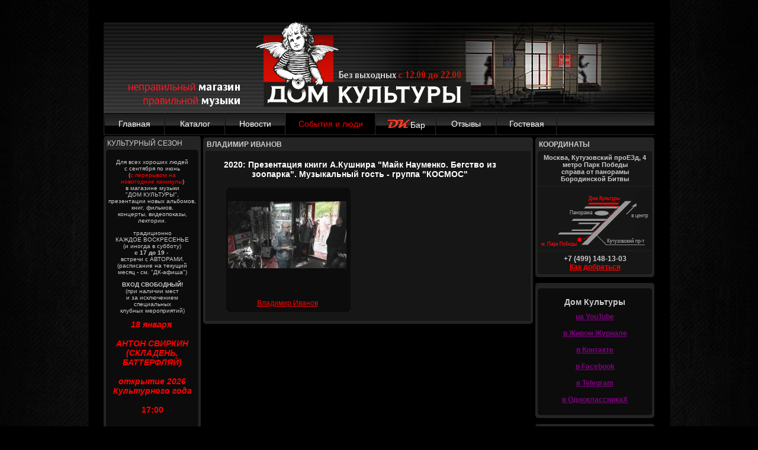

--- FILE ---
content_type: text/html; charset=utf-8
request_url: http://domkultury.su/photos.php?tagid=611
body_size: 5172
content:
<html>
<head>
<title>Дом Культуры</title>
<link rel="stylesheet" type="text/css" href="master.css" />
<!--[if IE 6]>
  <link href="/ie6.css" rel="stylesheet" type="text/css" />
<![endif]-->
<!--[if IE 7]>
  <link href="/ie7.css" rel="stylesheet" type="text/css" />
<![endif]-->
<meta http-equiv="Content-Type" content="text/html; charset=utf-8">
<script type="text/javascript" src="functions.js"></script>
<!-- Yandex.Metrika counter -->
<script type="text/javascript">
    (function (d, w, c) {
        (w[c] = w[c] || []).push(function() {
            try {
                w.yaCounter44335495 = new Ya.Metrika({
                    id:44335495,
                    clickmap:true,
                    trackLinks:true,
                    accurateTrackBounce:true,
                    webvisor:true,
                    trackHash:true
                });
            } catch(e) { }
        });

        var n = d.getElementsByTagName("script")[0],
            s = d.createElement("script"),
            f = function () { n.parentNode.insertBefore(s, n); };
        s.type = "text/javascript";
        s.async = true;
        s.src = "https://mc.yandex.ru/metrika/watch.js";

        if (w.opera == "[object Opera]") {
            d.addEventListener("DOMContentLoaded", f, false);
        } else { f(); }
    })(document, window, "yandex_metrika_callbacks");
</script>
<noscript><div><img src="https://mc.yandex.ru/watch/44335495" style="position:absolute; left:-9999px;" alt="" /></div></noscript>
<!-- /Yandex.Metrika counter -->
</head>
<body>

<div class="maindiv">
	<div class="header">
		<a href="/" class="Logo"></a>
	</div>
	<div class="menu">
		<div class="menusep"><img src="images/menubutleft.gif"></div>
<div class="menulink"><a href="index.php">Главная</a></div>		
		<div class="menusep"><img src="images/menubutleft.gif"></div>
<div class="menulink"><a href="catalog.php">Каталог</a></div>		<div class="menusep"><img src="images/menubutleft.gif"></div>
<div class="menulink"><a href="news.php">Новости</a></div>		<div class="menusep"><img src="images/menubutleft.gif"></div>
<div class="menuselected" style="width: 150px;"><a href="photos.php">События и люди</a></div>		<div class="menusep"><img src="images/menubutleft.gif"></div>
<div class="menulink"><a href="menu.php"><img src="/images/dk-bar.gif" border=0>Бар</a></div>		<div class="menusep"><img src="images/menubutleft.gif"></div>
<div class="menulink"><a href="reviews.php">Отзывы</a></div><div class="menusep"><img src="images/menubutleft.gif"></div>
<div class="menulink"><a href="guestbook.php">Гостевая</a></div>		<div class="menusep"><img src="images/menubutleft.gif"></div>
	</div>



<div class="leftcol">

														<!-- БЛОК АНОНСЫ -->

<br/>
<div class="lightbordertop" style="height:5px; margin-top:-20px;"><img src="images/lightcorner7.gif" alt="" width="5" height="5" border="0"></div>

	<div class="lightborderheader">Культурный сезон</div>
		<div class="darkborderbg">
			<div class="darkbordertop"><img src="images/darkcorner7.gif" alt="" width="5" height="5" border="0"></div>
<div style="margin:0px 4px 0px 4px;background:#0C0C0C;color:#CCCCCC;font-size:10px;"><p align="center">Для всех хороших людей <br/>
с сентября по июнь <br/>
(<font color="#ff0000">с перерывом на <br/>
новогодние каникулы</font>)<br/>
в магазине музыки <br/>
&quot;ДОМ КУЛЬТУРЫ&quot;, <br/>
презентации новых альбомов, книг, фильмов, <br/>
концерты, видеопоказы, лектории.</p>
<p align="center">традиционно<br/>
КАЖДОЕ ВОСКРЕСЕНЬЕ<br/>
(и иногда в субботу)<br/>
<strong>с 17 до 19</strong> -&nbsp;<br/>
встречи с АВТОРАМИ. <br/>
(расписание&nbsp;на текущий <br/>
месяц - см.&nbsp;&quot;ДК-афиша&quot;)</p>
<p align="center"><strong>ВХОД СВОБОДНЫЙ!</strong><br/>
(при наличии мест <br/>
и за исключением <br/>
специальных <br/>
клубных мероприятий) <br/>
</p>
<h2 align="center"><a href="http://domkultury.su/meetings.php?meetingid=674"><span style="font-weight: bold;"><span style="font-style: italic;">18 января&nbsp;<br/>
<br/>
АНТОН СВИРКИН<br/>
(СКЛАДЕНЬ, БАТТЕРФЛЯЙ)<br/>
<br/>
открытие 2026 Культурного года<br/>
</span></span><span style="font-weight: bold;"><br/>
17:00<br/>
</span></a><br/>
</h2></div>			<div class="darkborderbottom"><img src="images/darkcorner1.gif" alt="" width="5" height="5" border="0"></div>
		</div>
        <div class="lightborderbottom"><img src="images/lightcorner1.gif" alt="" width="5" height="5" border="0"></div>



													<!-- БЛОК ВОСКРЕСНЫЕ ВСТРЕЧИ -->
<div style="height: 10px; background-color: #000000;"></div>
<div class="lightbordertop" style="height:5px;"><img src="images/lightcorner7.gif" alt="" width="5" height="5" border="0"></div>
		<div class="lightborderheader">ДК-афиша</div>
		<div class="darkborderbg">
			<div class="darkbordertop"><img src="images/darkcorner7.gif" alt="" width="5" height="5" border="0"></div>
<div style="padding:4px 6px 1px 6px;">25&nbsp;января</div><div style="margin:0px 4px 0px 4px;background:#0C0C0C;color:#CCCCCC;font-size:12px;text-align:right;"><a href="meetings.php?meetingid=675" style="font-size:14px;color:#FF0100;">Владимир Рекшан (САНКТ-ПЕТЕРБУРГ)</a><div style="font-size:10px;">Классик русского блюз-бита представляет свою новую книгу "Обретение мысли"
17:00</div></div>			<div class="darkborderbottom"><img src="images/darkcorner1.gif" alt="" width="5" height="5" border="0"></div>
		</div>
		<div class="lightborderfooter"><a href="photos.php">прошедшие встречи</a></div>
		<div class="lightborderbottom"><img src="images/lightcorner1.gif" alt="" width="5" height="5" border="0"></div>

	<div style="height: 10px; background-color: #000000;"></div>
	<div class="lightbordertop"><img src="images/lightcorner7.gif" alt="" width="5" height="5" border="0"></div>
    <div class="clear"><img src="images/spacer.gif" alt="" width="4" height="4" border="0"><br></div>
        <div class="lightborderheader">ДК РЕКОМЕНДУЕТ</div>
    <div class="darkborderbg">
      <br />
      <center>
          <a href="http://domkultury.su/catalog.php?search_string=%D0%9C%D0%BD%D0%BE%D0%B3%D0%BE+%D0%BD%D0%B0%D1%81+%D1%82%D1%83%D1%82">
              <img src="photos/pm/3norm.jpg" alt="" width="130" height="117" style="border:#333333 1px solid;">
          </a>
      </center>
      <div style="padding:5px 5px 0px 5px;">
        <a href="http://domkultury.su/catalog.php?search_string=%D0%9C%D0%BD%D0%BE%D0%B3%D0%BE+%D0%BD%D0%B0%D1%81+%D1%82%D1%83%D1%82" style="color:#CCCCCC;"><div align="center"><strong>ИВА НОВА <br/>
&quot;Много нас тут<strong>&quot;</strong><br/>
(CD, 2024, <br/>
ДОМ КУЛЬТУРЫ <br/>
& ГЕОМЕТРИЯ)<br/>
<a href="http://domkultury.su/catalog.php?search_string=%D0%9C%D0%BD%D0%BE%D0%B3%D0%BE+%D0%BD%D0%B0%D1%81+%D1%82%D1%83%D1%82">
<br/>
<em>в&nbsp;продаже</em> <br/>
с <strong>07 декабря 2024</strong></a></div></a>
      </div>
      <div class="darkborderbottom"><img src="images/darkcorner1.gif" alt="" width="5" height="5" border="0"></div>
    </div>
		<div class="clear"><img src="images/spacer.gif" alt="" width="4" height="4" border="0"><br></div>
		<div style="margin:0px 4px 0px 4px;background:#161616;color:#CCCCCC;font-size:12px;">
			<div style="background:#161616 url(images/greycorner9.gif) right top no-repeat;"><img src="images/greycorner7.gif" alt="" width="5" height="5" border="0"></div>
			<div class="dk-bar" style="text-align:right;padding:0px 5px 0px 5px; font-size:16px;"><img src="/images/dk-bar.gif" border=0>Бар</div>
			
			<div style="text-align:right;padding:0px 5px 5px 5px;"><a href="menu.php">Меню</a></div>
		</div>
		<div class="darkborderbg">
			<div style="padding:5px 5px 0px 5px;text-align:right;">Колбаски домашние<br>
				350 р.			</div>
			<div class="darkborderbottom"><img src="images/darkcorner1.gif" alt="" width="5" height="5" border="0"></div>
		</div>
<div style="height: 5px; overflow: hidden; background:#242424 url(images/lightcorner3.gif) right top no-repeat;"><img src="images/lightcorner1.gif" alt="" width="5" height="5" border="0"></div>	

		<div class="bgclear"><img src="images/spacer.gif" alt="" width="4" height="4" border="0"><br></div>
		<div class="lightbordertop"><img src="images/lightcorner7.gif" alt="" width="5" height="5" border="0"></div>
		<div class="lightborderheader">На фотографиях</div>
		<div class="pad10"><a href="photos.php?tagid=71" style="font-size:14px;color:#FF0100;">Вера Сажина</a></div>
		<div class="pad10"><a href="photos.php?tagid=544" style="font-size:14px;color:#FF0100;">Юлия Тузова, Юлия Теуникова</a></div>
		<div class="pad10"><a href="photos.php?tagid=707" style="font-size:14px;color:#FF0100;">Илья Одиноков, Алексей Борисов</a></div>
		<div class="pad10"><a href="photos.php?tagid=81" style="font-size:14px;color:#FF0100;">Евгений Кострыгин, Иммигранты, ДРЫНк</a></div>
		<div class="pad10"><a href="photos.php?tagid=728" style="font-size:14px;color:#FF0100;">Алексей Воронин</a></div>
		<div class="pad10"><a href="photos.php?tagid=60" style="font-size:14px;color:#FF0100;">Владимир Рацкевич</a></div>
		<div class="pad10"><a href="photos.php?tagid=268" style="font-size:14px;color:#FF0100;">Евгений Кострыгин</a></div>
		<div class="pad10"><a href="photos.php?tagid=458" style="font-size:14px;color:#FF0100;">Юлия Тузова, Александр Логунов</a></div>
		<div class="pad10"><a href="photos.php?tagid=209" style="font-size:14px;color:#FF0100;">Людвиг Анохин</a></div>
		<div class="pad10"><a href="photos.php?tagid=637" style="font-size:14px;color:#FF0100;">Эд Миловидов</a></div>
		<div class="lightborderbottom"><img src="images/lightcorner1.gif" alt="" width="5" height="5" border="0"></div>
	</div>
	<style type="text/css">
	table.photos-list
	{
    width:500px;
    overflow: hidden;
    margin-left: 20px;
    border: 0;
	}
	</style>
 
	<div class="midcolsmall">
    		<div class="midcolbg">
			<div class="lightbordertop"><img src="images/lightcorner7.gif" alt="" width="5" height="5" border="0"></div>
      <div class="lightborderheader">Владимир Иванов</div>
      <div style="margin:0px 4px 0px 4px;background:#161616;color:#CCCCCC;font-size:12px;">
        <div style="color: #FFFFFF; margin: 0; padding: 0;">
        <table cellpadding="15" cellspacing="0" class="photos-list">
          <tbody>
			          <style type="text/css">
          div.alb
          {
            padding-top: 15px; 
            font-size:14px;
            font-weight:normal;
            color:#FFFFFF;
            text-align: center;
            width: 95%;
          }
          div.alb a
          {
            font-weight: bold;
            text-decoration: none;
            color:#FFFFFF;
          }
          div.alb a:hover
          {
            color: red;
          }
          </style>
          <div class="alb"><a href="photos.php?photoalbumid=491">2020: Презентация книги А.Кушнира "Майк Науменко. Бегство из зоопарка". Музыкальный гость - группа "КОСМОС"</a></div>            <tr>
                          <td>
                <div style="margin:0px 0px 0px 0px;background:#0C0C0C;color:#CCCCCC;font-size:12px;width:210px;">
                  <div style="background:#0C0C0C url(images/darkcorner9.gif) right top no-repeat;"><img src="images/darkcorner7.gif" alt="" border="0" height="5" width="5"></div>
                  <table style="height: 200px; margin: 0px;" align="center" border="0">
                    <tbody>
                      <tr>
                        <td align="center">
                                                                              <a href="photos.php?photoid=2632">
                            <img src="photos/gallery/2632small.jpg" alt="" border="0" width="200px">
                          </a>
                                                     
                        </td>
                      </tr>
                      <tr>
                        <td align="center" valign="bottom">
                          <div style="background: none repeat scroll 0% 0% rgb(12, 12, 12); color: rgb(204, 204, 204); font-size: 12px; width: 200px;">
                            <a href="photos.php?photoid=2632">
                              Владимир Иванов                            </a>
                          </div>
                        </td>
                      </tr>
                    </tbody>
                  </table>
                  <div style="background: url(images/darkcorner3.gif) no-repeat scroll right top rgb(12, 12, 12);"><img src="images/darkcorner1.gif" alt="" border="0" height="5" width="5"></div>
                </div>
              </td>
                                    	</tbody>
              </table>

        			   </div>
      </div>
								<div class="lightborderbottom"><img src="images/lightcorner1.gif" alt="" width="5" height="5" border="0"></div>
		</div>
	</div>
                                                               <!-- ПРАВАЯ КОЛОНКА -->
    
	<div class="rightcol">
		<div class="lightbordertop"><img src="images/lightcorner7.gif" alt="" width="5" height="5" border="0"></div>
<div class="lightborderheader">Координаты</div>
<div style="margin:0px 4px 0px 4px;background:#161616;color:#CCCCCC;font-size:12px;">
  <div class="greybordertop"><img src="images/greycorner7.gif" alt="" width="5" height="5" border="0"></div>
  <div style="font-size:11px;text-align:center;padding:0px 5px 0px 5px;">Москва, Кутузовский проЕЗд, 4<br>метро Парк Победы<br>справа от панорамы Бородинской Битвы</div>
  <div class="clear"><hr style="border:0px;border-top:#222222 1px solid;"></div>
  <a href="page.php?pageid=2"><img src="images/map.gif" alt="" width="193" height="96" border="0"></a><br>
  <div class="clear"><hr style="border:0px;border-top:#222222 1px solid;"></div>
  <div style="text-align:center;padding:0px 5px 0px 5px;">+7 (499) 148-13-03<br><a href="page.php?pageid=2">Как добраться</a></div>
  <div style="background:#161616 url(images/greycorner3.gif) right top no-repeat;"><img src="images/greycorner1.gif" alt="" width="5" height="5" border="0"></div>
</div>      
<div style="height: 5px; overflow: hidden; background:#242424 url(images/lightcorner3.gif) right top no-repeat;"><img src="images/lightcorner1.gif" alt="" width="5" height="5" border="0"></div>    <!-- ФЛЕШКА ПАРТНЕРОВ! -->                                              
 <div style="height: 10px; background-color: #000000;"></div>   
 <div class="lightbordertop"><img src="images/lightcorner7.gif" alt="" width="5" height="5" border="0"></div>    
       <div class="lightborderheader"></div>
		<div class="darkborderbg">
        <div class="darkbordertop"><img src="images/darkcorner7.gif" alt="" width="5" height="5" border="0"></div>
        <center>  <div style="margin: 10px 5px; font-family: VacansiaExtendedC, Arial; font-weight: bold; font-size: 14px;">
    <b>Дом Культуры  </b>
  </div>   
  </font><a href="http://www.youtube.com/user/TheDomKultury/" target="_blank"><font color="#810081"><strong>на YouTube</strong></font></a><font color="#ffffff"> 
<br/><br/>
</font><a href="http://ru-domkultury.livejournal.com//" target="_blank"><font color="#810081"><strong>в Живом Журнале</strong></font></a><font color="#ffffff">
<br/><br/>
</font><a href="http://vkontakte.ru/club28730347" target="_blank"><font color="#810081"><strong>в Контакте</strong></font></a><font color="#ffffff">
<br/><br/>
</font><a href="http://www.facebook.com/pages/%D0%94%D0%9E%D0%9C-%D0%9A%D0%A3%D0%9B%D0%AC%D0%A2%D0%A3%D0%A0%D0%AB/194123123949704?sk=wall" target="_blank"><font color="#810081"><strong>в Facebook</strong></font></a><font color="#ffffff"> 
<br/><br/>
</font><a href="https://t.me/DK_video_chanel//" target="_blank"><font color="#810081"><strong>в Telegram</strong></font></a><font color="#ffffff">
<br/><br/>
</font><a href="https://ok.ru/group54221648691425//" target="_blank"><font color="#810081"><strong>в ОдноклассникаХ</strong></font></a><font color="#ffffff">
<br/><br/></center>
        <div class="darkborderbottom"><img src="images/darkcorner1.gif" alt="" width="5" height="5" border="0"></div>
		</div>
		<div class="lightborderbottom"><img src="images/lightcorner1.gif" alt="" width="5" height="5" border="0"></div>  
                								<!-- ФЛЕШКА ПАРТНЕРОВ - КОНЕЦ -->
<div style="height: 10px; background-color: #000000;"></div>     
          			<div class="lightbordertop"><img src="images/lightcorner7.gif" alt="" width="5" height="5" border="0"></div>
			<div class="lightborderheader">Наши любимые лейблы</div>
			<div class="darkborderbg">
				<div class="darkbordertop"><img src="images/darkcorner7.gif" alt="" width="5" height="5" border="0"></div>
	<div style="margin:10px 0px;text-align:center;"><a target="_blank" href="http://navigatorrecords.ru/"><img src="photos/logos/31.jpg" alt="" border="0"></a></div><div style="margin:10px 0px;text-align:center;"><a target="_blank" href="http://fantlab.ru/publisher969"><img src="photos/logos/42.jpg" alt="" border="0"></a></div><div style="margin:10px 0px;text-align:center;"><a target="_blank" href="http://m-zvuka.ru/"><img src="photos/logos/86.jpg" alt="" border="0"></a></div>				<div class="darkborderbottom"><img src="images/darkcorner1.gif" alt="" width="5" height="5" border="0"></div>
			</div>
			<div class="lightborderbottom"><img src="images/lightcorner1.gif" alt="" width="5" height="5" border="0"></div>
			<div style="height: 10px; background-color: #000000;"></div>
				<div class="lightbordertop"><img src="images/lightcorner7.gif" alt="" width="5" height="5" border="0"></div>
			<div class="lightborderheader">наши партнёры</div>
			<div class="darkborderbg">
				<div class="darkbordertop"><img src="images/darkcorner7.gif" alt="" width="5" height="5" border="0"></div>
	<div style="margin:10px 0px;text-align:center;"><a target="_blank" href="http://mofond.ru/"><img src="photos/logos/77.jpg" alt="" border="0"></a></div>				<div class="darkborderbottom"><img src="images/darkcorner1.gif" alt="" width="5" height="5" border="0"></div>
			</div>
			<div class="lightborderbottom"><img src="images/lightcorner1.gif" alt="" width="5" height="5" border="0"></div>
			<div style="height: 10px; background-color: #000000;"></div>
				<div class="lightbordertop"><img src="images/lightcorner7.gif" alt="" width="5" height="5" border="0"></div>
			<div class="lightborderheader">Наши любимые клубы</div>
			<div class="darkborderbg">
				<div class="darkbordertop"><img src="images/darkcorner7.gif" alt="" width="5" height="5" border="0"></div>
	<div style="margin:10px 0px;text-align:center;"><a target="_blank" href="http://www.cafemart.ru/"><img src="photos/logos/96.jpg" alt="" border="0"></a></div><div style="margin:10px 0px;text-align:center;"><a target="_blank" href="http://dom12cafe.ru/"><img src="photos/logos/95.jpg" alt="" border="0"></a></div><div style="margin:10px 0px;text-align:center;"><a target="_blank" href="http://www.glavclub.com"><img src="photos/logos/98.jpg" alt="" border="0"></a></div>				<div class="darkborderbottom"><img src="images/darkcorner1.gif" alt="" width="5" height="5" border="0"></div>
			</div>
			<div class="lightborderbottom"><img src="images/lightcorner1.gif" alt="" width="5" height="5" border="0"></div>
			<div style="height: 10px; background-color: #000000;"></div>
				<div class="lightbordertop"><img src="images/lightcorner7.gif" alt="" width="5" height="5" border="0"></div>
			<div class="lightborderheader">Наши любимые медиа</div>
			<div class="darkborderbg">
				<div class="darkbordertop"><img src="images/darkcorner7.gif" alt="" width="5" height="5" border="0"></div>
	<div style="margin:10px 0px;text-align:center;"><a target="_blank" href="http://www.rocketsmusic.ru/"><img src="photos/logos/105.jpg" alt="" border="0"></a></div><div style="margin:10px 0px;text-align:center;"><a target="_blank" href="http://www.rockcor.ru/index.php"><img src="photos/logos/103.jpg" alt="" border="0"></a></div><div style="margin:10px 0px;text-align:center;"><a target="_blank" href="http://www.intermedia.ru/"><img src="photos/logos/66.jpg" alt="" border="0"></a></div>				<div class="darkborderbottom"><img src="images/darkcorner1.gif" alt="" width="5" height="5" border="0"></div>
			</div>
			<div class="lightborderbottom"><img src="images/lightcorner1.gif" alt="" width="5" height="5" border="0"></div>
			<div style="height: 10px; background-color: #000000;"></div>
				<div class="lightbordertop"><img src="images/lightcorner7.gif" alt="" width="5" height="5" border="0"></div>
			<div class="lightborderheader">Наши друзья</div>
			<div class="darkborderbg">
				<div class="darkbordertop"><img src="images/darkcorner7.gif" alt="" width="5" height="5" border="0"></div>
	<div style="margin:10px 0px;text-align:center;"><a target="_blank" href="http://www.kushnir.ru/"><img src="photos/logos/71.jpg" alt="" border="0"></a></div><div style="margin:10px 0px;text-align:center;"><a target="_blank" href="http://www.newartstore.ru"><img src="photos/logos/92.jpg" alt="" border="0"></a></div><div style="margin:10px 0px;text-align:center;"><a target="_blank" href="http://www.hyperionbook.ru/"><img src="photos/logos/70.jpg" alt="" border="0"></a></div>				<div class="darkborderbottom"><img src="images/darkcorner1.gif" alt="" width="5" height="5" border="0"></div>
			</div>
			<div class="lightborderbottom"><img src="images/lightcorner1.gif" alt="" width="5" height="5" border="0"></div>
			<div style="height: 10px; background-color: #000000;"></div>
	        
	</div>
    
	<div class="clear"><img src="images/spacer.gif" alt="" width="5" height="5" border="0"><br></div>
	<div class="midcolbg">
		<div class="lightbordertop"><img src="images/lightcorner7.gif" alt="" width="5" height="5" border="0"></div>
		<div class="darkborderbg">
			<div class="darkbordertop"><img src="images/darkcorner7.gif" alt="" width="5" height="5" border="0"></div>
			<div class="pad04">
				<a href="page.php?pageid=1" style="color:#999999;">Сотрудничество</a>
				&nbsp;|&nbsp;
				<a href="page.php?pageid=2" style="color:#999999;">Как добраться</a>
				&nbsp;|&nbsp;
				<a href="page.php?pageid=3" style="color:#999999;">Миссия</a>
                </div>
                <div style="float:right; position:relative; top:-15px;">
                Контакты:  +7 (499) 148-13-03, <img src="/images/dk-mail.jpg" alt="" style="position:relative; top:3px;" />&nbsp;
			</div>
  			
			<div class="darkborderbottom"><img src="images/darkcorner1.gif" alt="" width="5" height="5" border="0"></div>
		</div>
		<div class="lightborderbottom"><img src="images/lightcorner1.gif" alt="" width="5" height="5" border="0"></div>
	</div>
	<div class="clear"><img src="images/spacer.gif" alt="" width="5" height="5" border="0"><br></div>
</body>
</html>



--- FILE ---
content_type: text/css
request_url: http://domkultury.su/master.css
body_size: 838
content:
body {
font-family:arial;
text-align:center;
background:#000000 url(images/fullbg.gif) center top no-repeat;
margin:0px;
padding:0px;
}
a {
color:#FF0100;
}
.maindiv {
margin-left:auto;
margin-right:auto;
text-align:left;
width:930px;
}
.header {
margin:19px 0px 0px 0px;
background:#232323 url(images/header-bg.jpg) center top no-repeat;
width:930px;
height:172px;
}
.header a.Logo {
display: block;
width: 120px;
height: 147px;
position: relative;
top: 15px;
left: 245px;
}
.logo {
margin:16px 0px 0px 23px;
}
.menu {
height:37px;
background:url(images/menubg.gif) left top repeat-x;
}
.menusep {
float:left;
height:37px;
}
.menuselected {
float:left;
padding:10px 0px 0px 0px;
color:#FF0100;
font-family: VacansiaExtendedC, Arial;
background:#000000;
font-size:14px;
width:100px;
text-align:center;
}
.menuselected a {
color:#FF0100;
text-decoration:none;
}
.menulink {
float:left;
padding:10px 0px 0px 0px;
font-family: VacansiaExtendedC, Arial;
font-size:14px;
width:100px;
text-align:center;
}
.menulink a {
color:#FFFFFF;
text-decoration:none;
}
.leftcol {
width:164px;
float:left;
background:#242424;
margin:4px 4px 4px 0px;
color:#fff;
}
.midcol {
width:762px;
float:left;
margin:4px 0px 4px 0px;
}
.midcolsmall {
width:557px;
float:left;
margin:4px 4px 4px 0px;
}
.rightcol {
width:201px;
float:left;
background:#242424;
margin:4px 0px 4px 0px;
}
.lightbordertop {
background:#242424 url(images/lightcorner9.gif) right top no-repeat;
height: 5px;
overflow: hidden;
}
.lightborderbottom {
background:#242424 url(images/lightcorner3.gif) right top no-repeat;
height: 5px;
overflow: hidden;
}
.lightborderheader {
text-transform:uppercase;
color:#CCCCCC;
font-family: VacansiaExtendedC, Arial;
font-size:12px;
padding:0px 0px 4px 6px;
}
.lightborderfooter {
text-align:right;
font-size:12px;
margin:6px;
}
.lightborderfooter a {
color:#FFFFFF;
}
.thumbphoto {
margin:6px 3px 6px 3px;
background:#0C0C0C;
}
.darkborderbg {
margin:0px 4px 0px 4px;
background:#0C0C0C;
color:#CCCCCC;
font-size:12px;
}
.darkbordertop {
background:#0C0C0C url(images/darkcorner9.gif) right top no-repeat;
}
.darkborderbottom {
background:#0C0C0C url(images/darkcorner3.gif) right top no-repeat;
}
.darkborder2 {
}
.midcolbg {
background:#242424;
}
.pad15 {
padding:15px;
}
.pad04 {
padding:0px 4px 0px 4px;
}
.pad10 {
padding:0px 10px 0px 10px;
}
h1 {
margin:0px 0px 15px 0px;
font-size:18px;
font-weight:normal;
color:#FFFFFF;
}
h2 {
font-size:14px;
margin:0px;
font-weight:normal;
}
h2 a {
color:#FF0100;text-decoration:none;
}
.clear {
clear:both;
}
.clearh {
clear:both;
margin:10px 0px 10px 0px;
}
.bgclear {
clear:both;
background:#000000;
}
.greybordertop {
background:#161616 url(images/greycorner9.gif) right top no-repeat;
}
.greyborderbottom {
background:#161616 url(images/greycorner3.gif) right top no-repeat;
}
.dk-bar
{
  font-family: VacansiaExtendedC, Arial;
}